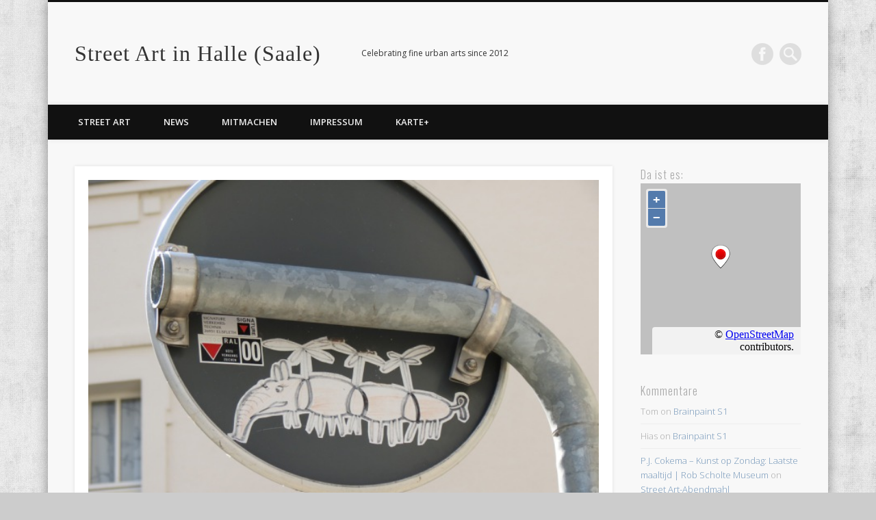

--- FILE ---
content_type: text/html; charset=UTF-8
request_url: https://streetart-halle.de/2014/10/fantasiewesen-15/
body_size: 16226
content:
<!DOCTYPE html>
<html lang="en-US">
<head>
<meta charset="UTF-8" />
<meta name="viewport" content="width=device-width, initial-scale=1.0" />
<link rel="profile" href="http://gmpg.org/xfn/11" />
<link rel="pingback" href="https://streetart-halle.de/wordpress/xmlrpc.php" />
<title>Fantasiewesen 15. &#8211; Street Art in Halle (Saale)</title>
<meta name='robots' content='max-image-preview:large' />
<link rel="alternate" type="application/rss+xml" title="Street Art in Halle (Saale) &raquo; Feed" href="https://streetart-halle.de/feed/" />
<link rel="alternate" type="application/rss+xml" title="Street Art in Halle (Saale) &raquo; Comments Feed" href="https://streetart-halle.de/comments/feed/" />
<link rel="alternate" type="application/rss+xml" title="Street Art in Halle (Saale) &raquo; Fantasiewesen 15. Comments Feed" href="https://streetart-halle.de/2014/10/fantasiewesen-15/feed/" />
<script type="text/javascript">
window._wpemojiSettings = {"baseUrl":"https:\/\/s.w.org\/images\/core\/emoji\/14.0.0\/72x72\/","ext":".png","svgUrl":"https:\/\/s.w.org\/images\/core\/emoji\/14.0.0\/svg\/","svgExt":".svg","source":{"concatemoji":"https:\/\/streetart-halle.de\/wordpress\/wp-includes\/js\/wp-emoji-release.min.js?ver=6.1.9"}};
/*! This file is auto-generated */
!function(e,a,t){var n,r,o,i=a.createElement("canvas"),p=i.getContext&&i.getContext("2d");function s(e,t){var a=String.fromCharCode,e=(p.clearRect(0,0,i.width,i.height),p.fillText(a.apply(this,e),0,0),i.toDataURL());return p.clearRect(0,0,i.width,i.height),p.fillText(a.apply(this,t),0,0),e===i.toDataURL()}function c(e){var t=a.createElement("script");t.src=e,t.defer=t.type="text/javascript",a.getElementsByTagName("head")[0].appendChild(t)}for(o=Array("flag","emoji"),t.supports={everything:!0,everythingExceptFlag:!0},r=0;r<o.length;r++)t.supports[o[r]]=function(e){if(p&&p.fillText)switch(p.textBaseline="top",p.font="600 32px Arial",e){case"flag":return s([127987,65039,8205,9895,65039],[127987,65039,8203,9895,65039])?!1:!s([55356,56826,55356,56819],[55356,56826,8203,55356,56819])&&!s([55356,57332,56128,56423,56128,56418,56128,56421,56128,56430,56128,56423,56128,56447],[55356,57332,8203,56128,56423,8203,56128,56418,8203,56128,56421,8203,56128,56430,8203,56128,56423,8203,56128,56447]);case"emoji":return!s([129777,127995,8205,129778,127999],[129777,127995,8203,129778,127999])}return!1}(o[r]),t.supports.everything=t.supports.everything&&t.supports[o[r]],"flag"!==o[r]&&(t.supports.everythingExceptFlag=t.supports.everythingExceptFlag&&t.supports[o[r]]);t.supports.everythingExceptFlag=t.supports.everythingExceptFlag&&!t.supports.flag,t.DOMReady=!1,t.readyCallback=function(){t.DOMReady=!0},t.supports.everything||(n=function(){t.readyCallback()},a.addEventListener?(a.addEventListener("DOMContentLoaded",n,!1),e.addEventListener("load",n,!1)):(e.attachEvent("onload",n),a.attachEvent("onreadystatechange",function(){"complete"===a.readyState&&t.readyCallback()})),(e=t.source||{}).concatemoji?c(e.concatemoji):e.wpemoji&&e.twemoji&&(c(e.twemoji),c(e.wpemoji)))}(window,document,window._wpemojiSettings);
</script>
<style type="text/css">
img.wp-smiley,
img.emoji {
	display: inline !important;
	border: none !important;
	box-shadow: none !important;
	height: 1em !important;
	width: 1em !important;
	margin: 0 0.07em !important;
	vertical-align: -0.1em !important;
	background: none !important;
	padding: 0 !important;
}
</style>
	<link rel='stylesheet' id='wp-block-library-css' href='https://streetart-halle.de/wordpress/wp-includes/css/dist/block-library/style.min.css?ver=6.1.9' type='text/css' media='all' />
<link rel='stylesheet' id='classic-theme-styles-css' href='https://streetart-halle.de/wordpress/wp-includes/css/classic-themes.min.css?ver=1' type='text/css' media='all' />
<style id='global-styles-inline-css' type='text/css'>
body{--wp--preset--color--black: #000000;--wp--preset--color--cyan-bluish-gray: #abb8c3;--wp--preset--color--white: #ffffff;--wp--preset--color--pale-pink: #f78da7;--wp--preset--color--vivid-red: #cf2e2e;--wp--preset--color--luminous-vivid-orange: #ff6900;--wp--preset--color--luminous-vivid-amber: #fcb900;--wp--preset--color--light-green-cyan: #7bdcb5;--wp--preset--color--vivid-green-cyan: #00d084;--wp--preset--color--pale-cyan-blue: #8ed1fc;--wp--preset--color--vivid-cyan-blue: #0693e3;--wp--preset--color--vivid-purple: #9b51e0;--wp--preset--gradient--vivid-cyan-blue-to-vivid-purple: linear-gradient(135deg,rgba(6,147,227,1) 0%,rgb(155,81,224) 100%);--wp--preset--gradient--light-green-cyan-to-vivid-green-cyan: linear-gradient(135deg,rgb(122,220,180) 0%,rgb(0,208,130) 100%);--wp--preset--gradient--luminous-vivid-amber-to-luminous-vivid-orange: linear-gradient(135deg,rgba(252,185,0,1) 0%,rgba(255,105,0,1) 100%);--wp--preset--gradient--luminous-vivid-orange-to-vivid-red: linear-gradient(135deg,rgba(255,105,0,1) 0%,rgb(207,46,46) 100%);--wp--preset--gradient--very-light-gray-to-cyan-bluish-gray: linear-gradient(135deg,rgb(238,238,238) 0%,rgb(169,184,195) 100%);--wp--preset--gradient--cool-to-warm-spectrum: linear-gradient(135deg,rgb(74,234,220) 0%,rgb(151,120,209) 20%,rgb(207,42,186) 40%,rgb(238,44,130) 60%,rgb(251,105,98) 80%,rgb(254,248,76) 100%);--wp--preset--gradient--blush-light-purple: linear-gradient(135deg,rgb(255,206,236) 0%,rgb(152,150,240) 100%);--wp--preset--gradient--blush-bordeaux: linear-gradient(135deg,rgb(254,205,165) 0%,rgb(254,45,45) 50%,rgb(107,0,62) 100%);--wp--preset--gradient--luminous-dusk: linear-gradient(135deg,rgb(255,203,112) 0%,rgb(199,81,192) 50%,rgb(65,88,208) 100%);--wp--preset--gradient--pale-ocean: linear-gradient(135deg,rgb(255,245,203) 0%,rgb(182,227,212) 50%,rgb(51,167,181) 100%);--wp--preset--gradient--electric-grass: linear-gradient(135deg,rgb(202,248,128) 0%,rgb(113,206,126) 100%);--wp--preset--gradient--midnight: linear-gradient(135deg,rgb(2,3,129) 0%,rgb(40,116,252) 100%);--wp--preset--duotone--dark-grayscale: url('#wp-duotone-dark-grayscale');--wp--preset--duotone--grayscale: url('#wp-duotone-grayscale');--wp--preset--duotone--purple-yellow: url('#wp-duotone-purple-yellow');--wp--preset--duotone--blue-red: url('#wp-duotone-blue-red');--wp--preset--duotone--midnight: url('#wp-duotone-midnight');--wp--preset--duotone--magenta-yellow: url('#wp-duotone-magenta-yellow');--wp--preset--duotone--purple-green: url('#wp-duotone-purple-green');--wp--preset--duotone--blue-orange: url('#wp-duotone-blue-orange');--wp--preset--font-size--small: 13px;--wp--preset--font-size--medium: 20px;--wp--preset--font-size--large: 36px;--wp--preset--font-size--x-large: 42px;--wp--preset--spacing--20: 0.44rem;--wp--preset--spacing--30: 0.67rem;--wp--preset--spacing--40: 1rem;--wp--preset--spacing--50: 1.5rem;--wp--preset--spacing--60: 2.25rem;--wp--preset--spacing--70: 3.38rem;--wp--preset--spacing--80: 5.06rem;}:where(.is-layout-flex){gap: 0.5em;}body .is-layout-flow > .alignleft{float: left;margin-inline-start: 0;margin-inline-end: 2em;}body .is-layout-flow > .alignright{float: right;margin-inline-start: 2em;margin-inline-end: 0;}body .is-layout-flow > .aligncenter{margin-left: auto !important;margin-right: auto !important;}body .is-layout-constrained > .alignleft{float: left;margin-inline-start: 0;margin-inline-end: 2em;}body .is-layout-constrained > .alignright{float: right;margin-inline-start: 2em;margin-inline-end: 0;}body .is-layout-constrained > .aligncenter{margin-left: auto !important;margin-right: auto !important;}body .is-layout-constrained > :where(:not(.alignleft):not(.alignright):not(.alignfull)){max-width: var(--wp--style--global--content-size);margin-left: auto !important;margin-right: auto !important;}body .is-layout-constrained > .alignwide{max-width: var(--wp--style--global--wide-size);}body .is-layout-flex{display: flex;}body .is-layout-flex{flex-wrap: wrap;align-items: center;}body .is-layout-flex > *{margin: 0;}:where(.wp-block-columns.is-layout-flex){gap: 2em;}.has-black-color{color: var(--wp--preset--color--black) !important;}.has-cyan-bluish-gray-color{color: var(--wp--preset--color--cyan-bluish-gray) !important;}.has-white-color{color: var(--wp--preset--color--white) !important;}.has-pale-pink-color{color: var(--wp--preset--color--pale-pink) !important;}.has-vivid-red-color{color: var(--wp--preset--color--vivid-red) !important;}.has-luminous-vivid-orange-color{color: var(--wp--preset--color--luminous-vivid-orange) !important;}.has-luminous-vivid-amber-color{color: var(--wp--preset--color--luminous-vivid-amber) !important;}.has-light-green-cyan-color{color: var(--wp--preset--color--light-green-cyan) !important;}.has-vivid-green-cyan-color{color: var(--wp--preset--color--vivid-green-cyan) !important;}.has-pale-cyan-blue-color{color: var(--wp--preset--color--pale-cyan-blue) !important;}.has-vivid-cyan-blue-color{color: var(--wp--preset--color--vivid-cyan-blue) !important;}.has-vivid-purple-color{color: var(--wp--preset--color--vivid-purple) !important;}.has-black-background-color{background-color: var(--wp--preset--color--black) !important;}.has-cyan-bluish-gray-background-color{background-color: var(--wp--preset--color--cyan-bluish-gray) !important;}.has-white-background-color{background-color: var(--wp--preset--color--white) !important;}.has-pale-pink-background-color{background-color: var(--wp--preset--color--pale-pink) !important;}.has-vivid-red-background-color{background-color: var(--wp--preset--color--vivid-red) !important;}.has-luminous-vivid-orange-background-color{background-color: var(--wp--preset--color--luminous-vivid-orange) !important;}.has-luminous-vivid-amber-background-color{background-color: var(--wp--preset--color--luminous-vivid-amber) !important;}.has-light-green-cyan-background-color{background-color: var(--wp--preset--color--light-green-cyan) !important;}.has-vivid-green-cyan-background-color{background-color: var(--wp--preset--color--vivid-green-cyan) !important;}.has-pale-cyan-blue-background-color{background-color: var(--wp--preset--color--pale-cyan-blue) !important;}.has-vivid-cyan-blue-background-color{background-color: var(--wp--preset--color--vivid-cyan-blue) !important;}.has-vivid-purple-background-color{background-color: var(--wp--preset--color--vivid-purple) !important;}.has-black-border-color{border-color: var(--wp--preset--color--black) !important;}.has-cyan-bluish-gray-border-color{border-color: var(--wp--preset--color--cyan-bluish-gray) !important;}.has-white-border-color{border-color: var(--wp--preset--color--white) !important;}.has-pale-pink-border-color{border-color: var(--wp--preset--color--pale-pink) !important;}.has-vivid-red-border-color{border-color: var(--wp--preset--color--vivid-red) !important;}.has-luminous-vivid-orange-border-color{border-color: var(--wp--preset--color--luminous-vivid-orange) !important;}.has-luminous-vivid-amber-border-color{border-color: var(--wp--preset--color--luminous-vivid-amber) !important;}.has-light-green-cyan-border-color{border-color: var(--wp--preset--color--light-green-cyan) !important;}.has-vivid-green-cyan-border-color{border-color: var(--wp--preset--color--vivid-green-cyan) !important;}.has-pale-cyan-blue-border-color{border-color: var(--wp--preset--color--pale-cyan-blue) !important;}.has-vivid-cyan-blue-border-color{border-color: var(--wp--preset--color--vivid-cyan-blue) !important;}.has-vivid-purple-border-color{border-color: var(--wp--preset--color--vivid-purple) !important;}.has-vivid-cyan-blue-to-vivid-purple-gradient-background{background: var(--wp--preset--gradient--vivid-cyan-blue-to-vivid-purple) !important;}.has-light-green-cyan-to-vivid-green-cyan-gradient-background{background: var(--wp--preset--gradient--light-green-cyan-to-vivid-green-cyan) !important;}.has-luminous-vivid-amber-to-luminous-vivid-orange-gradient-background{background: var(--wp--preset--gradient--luminous-vivid-amber-to-luminous-vivid-orange) !important;}.has-luminous-vivid-orange-to-vivid-red-gradient-background{background: var(--wp--preset--gradient--luminous-vivid-orange-to-vivid-red) !important;}.has-very-light-gray-to-cyan-bluish-gray-gradient-background{background: var(--wp--preset--gradient--very-light-gray-to-cyan-bluish-gray) !important;}.has-cool-to-warm-spectrum-gradient-background{background: var(--wp--preset--gradient--cool-to-warm-spectrum) !important;}.has-blush-light-purple-gradient-background{background: var(--wp--preset--gradient--blush-light-purple) !important;}.has-blush-bordeaux-gradient-background{background: var(--wp--preset--gradient--blush-bordeaux) !important;}.has-luminous-dusk-gradient-background{background: var(--wp--preset--gradient--luminous-dusk) !important;}.has-pale-ocean-gradient-background{background: var(--wp--preset--gradient--pale-ocean) !important;}.has-electric-grass-gradient-background{background: var(--wp--preset--gradient--electric-grass) !important;}.has-midnight-gradient-background{background: var(--wp--preset--gradient--midnight) !important;}.has-small-font-size{font-size: var(--wp--preset--font-size--small) !important;}.has-medium-font-size{font-size: var(--wp--preset--font-size--medium) !important;}.has-large-font-size{font-size: var(--wp--preset--font-size--large) !important;}.has-x-large-font-size{font-size: var(--wp--preset--font-size--x-large) !important;}
.wp-block-navigation a:where(:not(.wp-element-button)){color: inherit;}
:where(.wp-block-columns.is-layout-flex){gap: 2em;}
.wp-block-pullquote{font-size: 1.5em;line-height: 1.6;}
</style>
<link rel='stylesheet' id='cptch_stylesheet-css' href='https://streetart-halle.de/wordpress/wp-content/plugins/captcha/css/front_end_style.css?ver=4.4.5' type='text/css' media='all' />
<link rel='stylesheet' id='dashicons-css' href='https://streetart-halle.de/wordpress/wp-includes/css/dashicons.min.css?ver=6.1.9' type='text/css' media='all' />
<link rel='stylesheet' id='cptch_desktop_style-css' href='https://streetart-halle.de/wordpress/wp-content/plugins/captcha/css/desktop_style.css?ver=4.4.5' type='text/css' media='all' />
<link rel='stylesheet' id='pinboard-web-font-css' href='https://fonts.googleapis.com/css?family=Open+Sans:300,300italic,regular,italic,600,600italic|Oswald:300,300italic,regular,italic,600,600italic&#038;subset=latin' type='text/css' media='all' />
<link rel='stylesheet' id='pinboard-css' href='https://streetart-halle.de/wordpress/wp-content/themes/pinboard-child/style.css' type='text/css' media='all' />
<link rel='stylesheet' id='slb_core-css' href='https://streetart-halle.de/wordpress/wp-content/plugins/simple-lightbox/client/css/app.css?ver=2.9.3' type='text/css' media='all' />
<link rel='stylesheet' id='sp-dsgvo_twbs4_grid-css' href='https://streetart-halle.de/wordpress/wp-content/plugins/shapepress-dsgvo/public/css/bootstrap-grid.min.css?ver=3.1.30' type='text/css' media='all' />
<link rel='stylesheet' id='sp-dsgvo-css' href='https://streetart-halle.de/wordpress/wp-content/plugins/shapepress-dsgvo/public/css/sp-dsgvo-public.min.css?ver=3.1.30' type='text/css' media='all' />
<link rel='stylesheet' id='sp-dsgvo_popup-css' href='https://streetart-halle.de/wordpress/wp-content/plugins/shapepress-dsgvo/public/css/sp-dsgvo-popup.min.css?ver=3.1.30' type='text/css' media='all' />
<link rel='stylesheet' id='simplebar-css' href='https://streetart-halle.de/wordpress/wp-content/plugins/shapepress-dsgvo/public/css/simplebar.min.css?ver=6.1.9' type='text/css' media='all' />
	<!--[if lt IE 9]>
	<script src="https://streetart-halle.de/wordpress/wp-content/themes/pinboard/scripts/html5.js" type="text/javascript"></script>
	<![endif]-->
<script type='text/javascript' src='https://streetart-halle.de/wordpress/wp-content/themes/pinboard/scripts/ios-orientationchange-fix.js' id='ios-orientationchange-fix-js'></script>
<script type='text/javascript' src='https://streetart-halle.de/wordpress/wp-includes/js/jquery/jquery.min.js?ver=3.6.1' id='jquery-core-js'></script>
<script type='text/javascript' src='https://streetart-halle.de/wordpress/wp-includes/js/jquery/jquery-migrate.min.js?ver=3.3.2' id='jquery-migrate-js'></script>
<script type='text/javascript' src='https://streetart-halle.de/wordpress/wp-content/themes/pinboard/scripts/jquery.flexslider-min.js' id='flexslider-js'></script>
<script type='text/javascript' src='https://streetart-halle.de/wordpress/wp-content/themes/pinboard/scripts/jquery.fitvids.js' id='fitvids-js'></script>
<script type='text/javascript' id='sp-dsgvo-js-extra'>
/* <![CDATA[ */
var spDsgvoGeneralConfig = {"ajaxUrl":"https:\/\/streetart-halle.de\/wordpress\/wp-admin\/admin-ajax.php","wpJsonUrl":"https:\/\/streetart-halle.de\/wp-json\/legalweb\/v1\/","cookieName":"sp_dsgvo_cookie_settings","cookieVersion":"0","cookieLifeTime":"86400","cookieLifeTimeDismiss":"86400","locale":"en_EN","privacyPolicyPageId":"0","privacyPolicyPageUrl":"https:\/\/streetart-halle.de\/2014\/10\/fantasiewesen-15\/","imprintPageId":"0","imprintPageUrl":"https:\/\/streetart-halle.de\/2014\/10\/fantasiewesen-15\/","showNoticeOnClose":"0","initialDisplayType":"none","allIntegrationSlugs":[],"noticeHideEffect":"none","noticeOnScroll":"","noticeOnScrollOffset":"100","currentPageId":"2407","forceCookieInfo":"0","clientSideBlocking":"0"};
var spDsgvoIntegrationConfig = [];
/* ]]> */
</script>
<script type='text/javascript' src='https://streetart-halle.de/wordpress/wp-content/plugins/shapepress-dsgvo/public/js/sp-dsgvo-public.min.js?ver=3.1.30' id='sp-dsgvo-js'></script>
<link rel="https://api.w.org/" href="https://streetart-halle.de/wp-json/" /><link rel="alternate" type="application/json" href="https://streetart-halle.de/wp-json/wp/v2/posts/2407" /><link rel="EditURI" type="application/rsd+xml" title="RSD" href="https://streetart-halle.de/wordpress/xmlrpc.php?rsd" />
<link rel="wlwmanifest" type="application/wlwmanifest+xml" href="https://streetart-halle.de/wordpress/wp-includes/wlwmanifest.xml" />
<meta name="generator" content="WordPress 6.1.9" />
<link rel="canonical" href="https://streetart-halle.de/2014/10/fantasiewesen-15/" />
<link rel='shortlink' href='https://streetart-halle.de/?p=2407' />
<link rel="alternate" type="application/json+oembed" href="https://streetart-halle.de/wp-json/oembed/1.0/embed?url=https%3A%2F%2Fstreetart-halle.de%2F2014%2F10%2Ffantasiewesen-15%2F" />
<link rel="alternate" type="text/xml+oembed" href="https://streetart-halle.de/wp-json/oembed/1.0/embed?url=https%3A%2F%2Fstreetart-halle.de%2F2014%2F10%2Ffantasiewesen-15%2F&#038;format=xml" />
<meta name="ICBM" content="51.4857559, 11.9694691" />
<meta name="dcterms.title" content="Street Art in Halle (Saale) - Fantasiewesen 15." />
<meta name="geo.position" content="51.4857559;11.9694691" />
<script>
/* <![CDATA[ */
	jQuery(window).load(function() {
			});
	jQuery(document).ready(function($) {
		$('#access .menu > li > a').each(function() {
			var title = $(this).attr('title');
			if(typeof title !== 'undefined' && title !== false) {
				$(this).append('<br /> <span>'+title+'</span>');
				$(this).removeAttr('title');
			}
		});
		function pinboard_move_elements(container) {
			if( container.hasClass('onecol') ) {
				var thumb = $('.entry-thumbnail', container);
				if('undefined' !== typeof thumb)
					$('.entry-container', container).before(thumb);
				var video = $('.entry-attachment', container);
				if('undefined' !== typeof video)
					$('.entry-container', container).before(video);
				var gallery = $('.post-gallery', container);
				if('undefined' !== typeof gallery)
					$('.entry-container', container).before(gallery);
				var meta = $('.entry-meta', container);
				if('undefined' !== typeof meta)
					$('.entry-container', container).after(meta);
			}
		}
		function pinboard_restore_elements(container) {
			if( container.hasClass('onecol') ) {
				var thumb = $('.entry-thumbnail', container);
				if('undefined' !== typeof thumb)
					$('.entry-header', container).after(thumb);
				var video = $('.entry-attachment', container);
				if('undefined' !== typeof video)
					$('.entry-header', container).after(video);
				var gallery = $('.post-gallery', container);
				if('undefined' !== typeof gallery)
					$('.entry-header', container).after(gallery);
				var meta = $('.entry-meta', container);
				if('undefined' !== typeof meta)
					$('.entry-header', container).append(meta);
				else
					$('.entry-header', container).html(meta.html());
			}
		}
		if( ($(window).width() > 960) || ($(document).width() > 960) ) {
			// Viewport is greater than tablet: portrait
		} else {
			$('#content .hentry').each(function() {
				pinboard_move_elements($(this));
			});
		}
		$(window).resize(function() {
			if( ($(window).width() > 960) || ($(document).width() > 960) ) {
									$('.page-template-template-full-width-php #content .hentry, .page-template-template-blog-full-width-php #content .hentry, .page-template-template-blog-four-col-php #content .hentry').each(function() {
						pinboard_restore_elements($(this));
					});
							} else {
				$('#content .hentry').each(function() {
					pinboard_move_elements($(this));
				});
			}
			if( ($(window).width() > 760) || ($(document).width() > 760) ) {
				var maxh = 0;
				$('#access .menu > li > a').each(function() {
					if(parseInt($(this).css('height'))>maxh) {
						maxh = parseInt($(this).css('height'));
					}
				});
				$('#access .menu > li > a').css('height', maxh);
			} else {
				$('#access .menu > li > a').css('height', 'auto');
			}
		});
		if( ($(window).width() > 760) || ($(document).width() > 760) ) {
			var maxh = 0;
			$('#access .menu > li > a').each(function() {
				var title = $(this).attr('title');
				if(typeof title !== 'undefined' && title !== false) {
					$(this).append('<br /> <span>'+title+'</span>');
					$(this).removeAttr('title');
				}
				if(parseInt($(this).css('height'))>maxh) {
					maxh = parseInt($(this).css('height'));
				}
			});
			$('#access .menu > li > a').css('height', maxh);
							$('#access li').mouseenter(function() {
					$(this).children('ul').css('display', 'none').stop(true, true).fadeIn(250).css('display', 'block').children('ul').css('display', 'none');
				});
				$('#access li').mouseleave(function() {
					$(this).children('ul').stop(true, true).fadeOut(250).css('display', 'block');
				});
					} else {
			$('#access li').each(function() {
				if($(this).children('ul').length)
					$(this).append('<span class="drop-down-toggle"><span class="drop-down-arrow"></span></span>');
			});
			$('.drop-down-toggle').click(function() {
				$(this).parent().children('ul').slideToggle(250);
			});
		}
				$('.entry-attachment audio, .entry-attachment video').mediaelementplayer({
			videoWidth: '100%',
			videoHeight: '100%',
			audioWidth: '100%',
			alwaysShowControls: true,
			features: ['playpause','progress','tracks','volume'],
			videoVolume: 'horizontal'
		});
		$(".entry-attachment, .entry-content").fitVids({ customSelector: "iframe[src*='wordpress.tv'], iframe[src*='www.dailymotion.com'], iframe[src*='blip.tv'], iframe[src*='www.viddler.com']"});
	});
	jQuery(window).load(function() {
			});
/* ]]> */
</script>
<style type="text/css">
					@media screen and (max-width: 760px) {
			#sidebar {
				display: none;
			}
		}
																																									</style>
<style type="text/css">.recentcomments a{display:inline !important;padding:0 !important;margin:0 !important;}</style><style>
    .sp-dsgvo-blocked-embedding-placeholder
    {
        color: #313334;
                    background: linear-gradient(90deg, #e3ffe7 0%, #d9e7ff 100%);            }

    a.sp-dsgvo-blocked-embedding-button-enable,
    a.sp-dsgvo-blocked-embedding-button-enable:hover,
    a.sp-dsgvo-blocked-embedding-button-enable:active {
        color: #313334;
        border-color: #313334;
        border-width: 2px;
    }

            .wp-embed-aspect-16-9 .sp-dsgvo-blocked-embedding-placeholder,
        .vc_video-aspect-ratio-169 .sp-dsgvo-blocked-embedding-placeholder,
        .elementor-aspect-ratio-169 .sp-dsgvo-blocked-embedding-placeholder{
            margin-top: -56.25%; /*16:9*/
        }

        .wp-embed-aspect-4-3 .sp-dsgvo-blocked-embedding-placeholder,
        .vc_video-aspect-ratio-43 .sp-dsgvo-blocked-embedding-placeholder,
        .elementor-aspect-ratio-43 .sp-dsgvo-blocked-embedding-placeholder{
            margin-top: -75%;
        }

        .wp-embed-aspect-3-2 .sp-dsgvo-blocked-embedding-placeholder,
        .vc_video-aspect-ratio-32 .sp-dsgvo-blocked-embedding-placeholder,
        .elementor-aspect-ratio-32 .sp-dsgvo-blocked-embedding-placeholder{
            margin-top: -66.66%;
        }
    </style>
            <style>
                /* latin */
                @font-face {
                    font-family: 'Roboto';
                    font-style: italic;
                    font-weight: 300;
                    src: local('Roboto Light Italic'),
                    local('Roboto-LightItalic'),
                    url(https://streetart-halle.de/wordpress/wp-content/plugins/shapepress-dsgvo/public/css/fonts/roboto/Roboto-LightItalic-webfont.woff) format('woff');
                    font-display: swap;

                }

                /* latin */
                @font-face {
                    font-family: 'Roboto';
                    font-style: italic;
                    font-weight: 400;
                    src: local('Roboto Italic'),
                    local('Roboto-Italic'),
                    url(https://streetart-halle.de/wordpress/wp-content/plugins/shapepress-dsgvo/public/css/fonts/roboto/Roboto-Italic-webfont.woff) format('woff');
                    font-display: swap;
                }

                /* latin */
                @font-face {
                    font-family: 'Roboto';
                    font-style: italic;
                    font-weight: 700;
                    src: local('Roboto Bold Italic'),
                    local('Roboto-BoldItalic'),
                    url(https://streetart-halle.de/wordpress/wp-content/plugins/shapepress-dsgvo/public/css/fonts/roboto/Roboto-BoldItalic-webfont.woff) format('woff');
                    font-display: swap;
                }

                /* latin */
                @font-face {
                    font-family: 'Roboto';
                    font-style: italic;
                    font-weight: 900;
                    src: local('Roboto Black Italic'),
                    local('Roboto-BlackItalic'),
                    url(https://streetart-halle.de/wordpress/wp-content/plugins/shapepress-dsgvo/public/css/fonts/roboto/Roboto-BlackItalic-webfont.woff) format('woff');
                    font-display: swap;
                }

                /* latin */
                @font-face {
                    font-family: 'Roboto';
                    font-style: normal;
                    font-weight: 300;
                    src: local('Roboto Light'),
                    local('Roboto-Light'),
                    url(https://streetart-halle.de/wordpress/wp-content/plugins/shapepress-dsgvo/public/css/fonts/roboto/Roboto-Light-webfont.woff) format('woff');
                    font-display: swap;
                }

                /* latin */
                @font-face {
                    font-family: 'Roboto';
                    font-style: normal;
                    font-weight: 400;
                    src: local('Roboto Regular'),
                    local('Roboto-Regular'),
                    url(https://streetart-halle.de/wordpress/wp-content/plugins/shapepress-dsgvo/public/css/fonts/roboto/Roboto-Regular-webfont.woff) format('woff');
                    font-display: swap;
                }

                /* latin */
                @font-face {
                    font-family: 'Roboto';
                    font-style: normal;
                    font-weight: 700;
                    src: local('Roboto Bold'),
                    local('Roboto-Bold'),
                    url(https://streetart-halle.de/wordpress/wp-content/plugins/shapepress-dsgvo/public/css/fonts/roboto/Roboto-Bold-webfont.woff) format('woff');
                    font-display: swap;
                }

                /* latin */
                @font-face {
                    font-family: 'Roboto';
                    font-style: normal;
                    font-weight: 900;
                    src: local('Roboto Black'),
                    local('Roboto-Black'),
                    url(https://streetart-halle.de/wordpress/wp-content/plugins/shapepress-dsgvo/public/css/fonts/roboto/Roboto-Black-webfont.woff) format('woff');
                    font-display: swap;
                }
            </style>
            <style type="text/css">
	#site-title a,
	#site-description {
		color:#333;
	}
</style>
<style type="text/css" id="custom-background-css">
body.custom-background { background-image: url("https://streetart-halle.de/wordpress/wp-content/uploads/2014/07/grunge_wall.png"); background-position: left top; background-size: auto; background-repeat: repeat; background-attachment: scroll; }
</style>
	</head>

<body class="post-template-default single single-post postid-2407 single-format-standard custom-background">
	<div id="wrapper">
		<header id="header">
			<div id="site-title">
								<a class="home" href="https://streetart-halle.de/" rel="home">Street Art in Halle (Saale)</a>
			</div>
							<div id="site-description">Celebrating fine urban arts since 2012</div>
							<form role="search" method="get" id="searchform" action="https://streetart-halle.de/" >
	<input type="text" value="" placeholder="Search this website&#8230;" name="s" id="s" />
	<input type="submit" id="searchsubmit" value="Search" />
</form>			<div id="social-media-icons">
							<a class="social-media-icon facebook" href="https://www.facebook.com/Streetart.Halle.Saale">Facebook</a>
																													</div>
				<div class="clear"></div>
			<nav id="access">
				<a class="nav-show" href="#access">Show Navigation</a>
				<a class="nav-hide" href="#nogo">Hide Navigation</a>
				<div class="menu-menu-container"><ul id="menu-menu" class="menu"><li id="menu-item-96" class="menu-item menu-item-type-taxonomy menu-item-object-category current-post-ancestor menu-item-has-children menu-item-96"><a href="https://streetart-halle.de/category/streetart/">Street Art</a>
<ul class="sub-menu">
	<li id="menu-item-98" class="menu-item menu-item-type-taxonomy menu-item-object-category menu-item-98"><a href="https://streetart-halle.de/category/streetart/graffiti/">Graffiti</a></li>
	<li id="menu-item-97" class="menu-item menu-item-type-taxonomy menu-item-object-category menu-item-97"><a href="https://streetart-halle.de/category/streetart/figuren/">Figuren</a></li>
	<li id="menu-item-99" class="menu-item menu-item-type-taxonomy menu-item-object-category menu-item-99"><a href="https://streetart-halle.de/category/streetart/fliesen/">Fliesen</a></li>
	<li id="menu-item-101" class="menu-item menu-item-type-taxonomy menu-item-object-category menu-item-101"><a href="https://streetart-halle.de/category/streetart/stencil/">Stencil</a></li>
	<li id="menu-item-102" class="menu-item menu-item-type-taxonomy menu-item-object-category menu-item-102"><a href="https://streetart-halle.de/category/streetart/sticker/">Sticker</a></li>
	<li id="menu-item-100" class="menu-item menu-item-type-taxonomy menu-item-object-category menu-item-100"><a href="https://streetart-halle.de/category/streetart/other/">Other</a></li>
	<li id="menu-item-112" class="menu-item menu-item-type-taxonomy menu-item-object-category menu-item-112"><a href="https://streetart-halle.de/category/streetart/not-tagged/">Noch nicht verortet</a></li>
</ul>
</li>
<li id="menu-item-95" class="menu-item menu-item-type-taxonomy menu-item-object-category menu-item-95"><a href="https://streetart-halle.de/category/news/">News</a></li>
<li id="menu-item-279" class="menu-item menu-item-type-post_type menu-item-object-page menu-item-279"><a href="https://streetart-halle.de/mitmachen/">Mitmachen</a></li>
<li id="menu-item-93" class="menu-item menu-item-type-post_type menu-item-object-page menu-item-privacy-policy menu-item-93"><a href="https://streetart-halle.de/impressum/">Impressum</a></li>
<li id="menu-item-965" class="menu-item menu-item-type-post_type menu-item-object-page menu-item-has-children menu-item-965"><a href="https://streetart-halle.de/karte-full/">Karte+</a>
<ul class="sub-menu">
	<li id="menu-item-1702" class="menu-item menu-item-type-post_type menu-item-object-page menu-item-1702"><a href="https://streetart-halle.de/karte-full/karte-nur-fur-sticker/">Karte nur für Sticker</a></li>
	<li id="menu-item-1696" class="menu-item menu-item-type-post_type menu-item-object-page menu-item-1696"><a href="https://streetart-halle.de/karte-full/karte-nur-fur-stencils/">Karte nur für Stencils</a></li>
	<li id="menu-item-1699" class="menu-item menu-item-type-post_type menu-item-object-page menu-item-1699"><a href="https://streetart-halle.de/karte-full/karte-nur-fur-graffiti/">Karte nur für Graffiti</a></li>
	<li id="menu-item-1700" class="menu-item menu-item-type-post_type menu-item-object-page menu-item-1700"><a href="https://streetart-halle.de/karte-full/karte-nur-fur-fliesen/">Karte nur für Fliesen</a></li>
	<li id="menu-item-1697" class="menu-item menu-item-type-post_type menu-item-object-page menu-item-1697"><a href="https://streetart-halle.de/karte-full/karte-nur-fur-plakate-cut-outs/">Karte nur für Plakate / Cut-outs</a></li>
	<li id="menu-item-1701" class="menu-item menu-item-type-post_type menu-item-object-page menu-item-1701"><a href="https://streetart-halle.de/karte-full/karte-nur-fur-figuren/">Karte nur für Figuren</a></li>
	<li id="menu-item-1698" class="menu-item menu-item-type-post_type menu-item-object-page menu-item-1698"><a href="https://streetart-halle.de/karte-full/karte-nur-fur-varia/">Karte nur für Varia</a></li>
</ul>
</li>
</ul></div>				<div class="clear"></div>
			</nav><!-- #access -->
		</header><!-- #header -->	<div id="container">
		<section id="content" class="column threefourthcol">
							<article class="post-2407 post type-post status-publish format-standard has-post-thumbnail hentry category-plakat-cut-out tag-fantasiewesen tag-tiere column onecol" id="post-2407">
					<div class="entry">
						<header class="entry-header">
<!-- hier sind die customs drin -->
							<div id="featured-image">

							<img width="624" height="468" src="https://streetart-halle.de/wordpress/wp-content/uploads/2014/10/IMG_0140-624x468.jpg" class="attachment-post-thumbnail size-post-thumbnail wp-post-image" alt="" decoding="async" srcset="https://streetart-halle.de/wordpress/wp-content/uploads/2014/10/IMG_0140-624x468.jpg 624w, https://streetart-halle.de/wordpress/wp-content/uploads/2014/10/IMG_0140-300x224.jpg 300w, https://streetart-halle.de/wordpress/wp-content/uploads/2014/10/IMG_0140-1024x768.jpg 1024w, https://streetart-halle.de/wordpress/wp-content/uploads/2014/10/IMG_0140.jpg 1040w" sizes="(max-width: 624px) 100vw, 624px" />
<!-- 							 <img width="624" height="468" src="https://streetart-halle.de/wordpress/wp-content/uploads/2014/10/IMG_0140-624x468.jpg" class="attachment-post-thumbnail size-post-thumbnail wp-post-image" alt="" decoding="async" loading="lazy" srcset="https://streetart-halle.de/wordpress/wp-content/uploads/2014/10/IMG_0140-624x468.jpg 624w, https://streetart-halle.de/wordpress/wp-content/uploads/2014/10/IMG_0140-300x224.jpg 300w, https://streetart-halle.de/wordpress/wp-content/uploads/2014/10/IMG_0140-1024x768.jpg 1024w, https://streetart-halle.de/wordpress/wp-content/uploads/2014/10/IMG_0140.jpg 1040w" sizes="(max-width: 624px) 100vw, 624px" /> -->
							</div>
<!-- ende customs -->
							<h1 class="entry-title">Fantasiewesen 15.</h1>
									<aside class="entry-meta">
							<span class="entry-author-link"><a href="https://streetart-halle.de/author/langner/" title="Posts by Jürgen Langner" rel="author">Jürgen Langner</a></span>
									<span class="entry-date">October 30, 2014</span>
												<span class="entry-category"><a href="https://streetart-halle.de/category/streetart/plakat-cut-out/" rel="category tag">Plakat / Cut-out</a></span>
																		<div class="clear"></div>
		</aside><!-- .entry-meta -->
							</header><!-- .entry-header -->
						<div class="entry-content">
														<p>Dieses &#8220;Propeller-Rüsselschweinchen&#8221; hat es offenbar besonders eilig, mit gleich drei Rotoren. Es war schon ziemlich ausgebleicht, als ich es am 25.7. 2012 auf dem Uniplatz fotografierte. Es klebte an der Rückseite eines Verkehrsschildes. Die Ähnlichkeit zu dem als Nr.6 gezeigten Fantasiewesen ist offensichtlich, und es kommt als Nr. 16 noch ein weiteres dazu.</p>
							<div class="clear"></div>
						</div><!-- .entry-content -->
						<footer class="entry-utility">
														<div class="entry-tags"><a href="https://streetart-halle.de/tag/fantasiewesen/" rel="tag">Fantasiewesen</a> <a href="https://streetart-halle.de/tag/tiere/" rel="tag">Tiere</a></div>									<div class="social-bookmarks">
			<p>Did you like this article? Share it with your friends!</p>
							<div class="facebook-like">
					<div id="fb-root"></div>
					<script>
						(function(d, s, id) {
							var js, fjs = d.getElementsByTagName(s)[0];
							if (d.getElementById(id)) return;
							js = d.createElement(s); js.id = id;
							js.src = "//connect.facebook.net/en_US/all.js#xfbml=1";
							fjs.parentNode.insertBefore(js, fjs);
						}(document, 'script', 'facebook-jssdk'));
					</script>
					<div class="fb-like" data-href="https://streetart-halle.de/2014/10/fantasiewesen-15/" data-send="false" data-layout="button_count" data-width="110" data-show-faces="false" data-font="arial"></div>
				</div><!-- .facebook-like -->
										<div class="twitter-button">
					<a href="https://twitter.com/share" class="twitter-share-button" data-url="https://streetart-halle.de/2014/10/fantasiewesen-15/">Tweet</a>
					<script>!function(d,s,id){var js,fjs=d.getElementsByTagName(s)[0];if(!d.getElementById(id)){js=d.createElement(s);js.id=id;js.src="//platform.twitter.com/widgets.js";fjs.parentNode.insertBefore(js,fjs);}}(document,"script","twitter-wjs");</script>
				</div><!-- .twitter-button -->
										<div class="google-plusone">
					<div class="g-plusone" data-size="medium" data-href="https://streetart-halle.de/2014/10/fantasiewesen-15/"></div>
					<script type="text/javascript">
						(function() {
							var po = document.createElement('script'); po.type = 'text/javascript'; po.async = true;
							po.src = 'https://apis.google.com/js/plusone.js';
							var s = document.getElementsByTagName('script')[0]; s.parentNode.insertBefore(po, s);
						})();
					</script>
				</div><!-- .google-plusone -->
										<div class="pinterest-button">
					<a href="http://pinterest.com/pin/create/button/?url=https%3A%2F%2Fstreetart-halle.de%2F2014%2F10%2Ffantasiewesen-15%2F&#038;media=https%3A%2F%2Fstreetart-halle.de%2Fwordpress%2Fwp-content%2Fuploads%2F2014%2F10%2FIMG_0140.jpg&#038;description=%3Cp%3EDieses+%26%238220%3BPropeller-R%C3%BCsselschweinchen%26%238221%3B+hat+es+offenbar+besonders+eilig%2C+mit+gleich+drei+Rotoren.+Es+war+schon+ziemlich+ausgebleicht%2C+als+ich+es+am+25.7.+2012+auf+dem+Uniplatz+fotografierte.+Es+klebte+an+der+R%C3%BCckseite+eines+Verkehrsschildes.+Die+%C3%84hnlichkeit+zu+dem+als+Nr.6+gezeigten+Fantasiewesen+ist+offensichtlich%2C+und+es+kommt+als+Nr.+16+noch+%26%238230%3B%3C%2Fp%3E" class="pin-it-button" count-layout="horizontal"><img border="0" src="//assets.pinterest.com/images/PinExt.png" title="Pin It" /></a>
					<script>
						(function(d, s, id) {
							var js, pjs = d.getElementsByTagName(s)[0];
							if (d.getElementById(id)) return;
							js = d.createElement(s); js.id = id;
							js.src = "//assets.pinterest.com/js/pinit.js";
							pjs.parentNode.insertBefore(js, pjs);
						}(document, 'script', 'pinterest-js'));
					</script>
				</div>
						<div class="clear"></div>
		</div><!-- .social-bookmarks -->
														</footer><!-- .entry-utility -->
					</div><!-- .entry -->
					

	<div id="respond" class="comment-respond">
		<h3 id="reply-title" class="comment-reply-title">Leave a Reply <small><a rel="nofollow" id="cancel-comment-reply-link" href="/2014/10/fantasiewesen-15/#respond" style="display:none;">Cancel reply</a></small></h3><form action="https://streetart-halle.de/wordpress/wp-comments-post.php" method="post" id="commentform" class="comment-form"><p class="comment-notes"><span id="email-notes">Your email address will not be published.</span> <span class="required-field-message">Required fields are marked <span class="required">*</span></span></p><p class="comment-form-comment"><label for="comment">Comment <span class="required">*</span></label> <textarea id="comment" name="comment" cols="45" rows="8" maxlength="65525" required="required"></textarea></p><p class="comment-form-author"><label for="author">Name <span class="required">*</span></label> <input id="author" name="author" type="text" value="" size="30" maxlength="245" autocomplete="name" required="required" /></p>
<p class="comment-form-email"><label for="email">Email <span class="required">*</span></label> <input id="email" name="email" type="text" value="" size="30" maxlength="100" aria-describedby="email-notes" autocomplete="email" required="required" /></p>
<p class="comment-form-url"><label for="url">Website</label> <input id="url" name="url" type="text" value="" size="30" maxlength="200" autocomplete="url" /></p>
<p class="cptch_block"><script class="cptch_to_remove">
				(function( timeout ) {
					setTimeout(
						function() {
							var notice = document.getElementById("cptch_time_limit_notice_5");
							if ( notice )
								notice.style.display = "block";
						},
						timeout
					);
				})(120000);
			</script>
			<span id="cptch_time_limit_notice_5" class="cptch_time_limit_notice cptch_to_remove">Time limit is exhausted. Please reload CAPTCHA.</span><span class="cptch_wrap cptch_math_actions">
				<label class="cptch_label" for="cptch_input_5"><span class="cptch_span">&#116;hr&#101;e</span>
					<span class="cptch_span">&nbsp;&#43;&nbsp;</span>
					<span class="cptch_span"><input id="cptch_input_5" class="cptch_input cptch_wp_comments" type="text" autocomplete="off" name="cptch_number" value="" maxlength="2" size="2" aria-required="true" required="required" style="margin-bottom:0;display:inline;font-size: 12px;width: 40px;" /></span>
					<span class="cptch_span">&nbsp;=&nbsp;</span>
					<span class="cptch_span"><img class="cptch_img " src="[data-uri]" alt="image"/></span>
					<input type="hidden" name="cptch_result" value="0sM=" /><input type="hidden" name="cptch_time" value="1769912815" />
					<input type="hidden" name="cptch_form" value="wp_comments" />
				</label><span class="cptch_reload_button_wrap hide-if-no-js">
					<noscript>
						<style type="text/css">
							.hide-if-no-js {
								display: none !important;
							}
						</style>
					</noscript>
					<span class="cptch_reload_button dashicons dashicons-update"></span>
				</span></span></p><p class="form-submit"><input name="submit" type="submit" id="submit" class="submit" value="Post Comment" /> <input type='hidden' name='comment_post_ID' value='2407' id='comment_post_ID' />
<input type='hidden' name='comment_parent' id='comment_parent' value='0' />
</p><p style="display: none;"><input type="hidden" id="akismet_comment_nonce" name="akismet_comment_nonce" value="eba48ac84c" /></p><p style="display: none !important;"><label>&#916;<textarea name="ak_hp_textarea" cols="45" rows="8" maxlength="100"></textarea></label><input type="hidden" id="ak_js_1" name="ak_js" value="56"/><script>document.getElementById( "ak_js_1" ).setAttribute( "value", ( new Date() ).getTime() );</script></p></form>	</div><!-- #respond -->
					</article><!-- .post -->
					</section><!-- #content -->
					<div id="sidebar" class="column fourcol">
		<div id="sidebar-top" class="widget-area" role="complementary">
		<div class="column onecol"><aside id="text-3" class="widget widget_text"><h3 class="widget-title">Da ist es:</h3>			<div class="textwidget"><div class="gm-map" style="position: relative;height: 250px; width: 100%;"><iframe name="gm-map-1" allowfullscreen src="https://streetart-halle.de/?geo_mashup_content=render-map&amp;map_data_key=e0470565465a67d7f1846a9ffe4e1a2e&amp;map_content=single&amp;zoom=17&amp;name=gm-map-1&amp;object_id=2407" style="position: absolute; top: 0; left: 0; width: 100%; height: 100%; border: none; overflow: hidden;"></iframe></div></div>
		</aside><!-- .widget --></div><div class="column onecol"><aside id="recent-comments-2" class="widget widget_recent_comments"><h3 class="widget-title">Kommentare</h3><ul id="recentcomments"><li class="recentcomments"><span class="comment-author-link">Tom</span> on <a href="https://streetart-halle.de/2015/01/brainpaint-s1/#comment-2471">Brainpaint S1</a></li><li class="recentcomments"><span class="comment-author-link">Hias</span> on <a href="https://streetart-halle.de/2015/01/brainpaint-s1/#comment-2470">Brainpaint S1</a></li><li class="recentcomments"><span class="comment-author-link"><a href='http://robscholtemuseum.nl/p-j-cokema-kunst-op-zondag-laatste-maaltijd/' rel='external nofollow ugc' class='url'>P.J. Cokema &#8211; Kunst op Zondag: Laatste maaltijd | Rob Scholte Museum</a></span> on <a href="https://streetart-halle.de/2014/09/stree-art-abendmahl/#comment-1716">Street Art-Abendmahl</a></li><li class="recentcomments"><span class="comment-author-link"><a href='https://sargasso.nl/kunst-op-zondag-laatste-maaltijd/' rel='external nofollow ugc' class='url'>Kunst op Zondag | Laatste maaltijd - Sargasso</a></span> on <a href="https://streetart-halle.de/2014/09/stree-art-abendmahl/#comment-1715">Street Art-Abendmahl</a></li><li class="recentcomments"><span class="comment-author-link">POKEDEXer</span> on <a href="https://streetart-halle.de/2019/01/paniks-neue-graffiti/#comment-1665">PANIKs neue Graffiti</a></li></ul></aside><!-- .widget --></div>	</div><!-- #sidebar-top -->
			</div><!-- #sidebar -->			</div><!-- #container -->
				<div id="footer">
						<div id="copyright">
				<p class="copyright twocol">© 2026 Street Art in Halle (Saale)</p>
									<p class="credits twocol">
																															Powered by <a href="https://www.onedesigns.com/themes/pinboard" title="Pinboard Theme">Pinboard Theme</a> by <a href="https://www.onedesigns.com/" title="One Designs">One Designs</a> and <a href="https://wordpress.org/" title="WordPress">WordPress</a>											</p>
								<div class="clear"></div>
			</div><!-- #copyright -->
		</div><!-- #footer -->
	</div><!-- #wrapper -->
<script type='text/javascript' id='mediaelement-core-js-before'>
var mejsL10n = {"language":"en","strings":{"mejs.download-file":"Download File","mejs.install-flash":"You are using a browser that does not have Flash player enabled or installed. Please turn on your Flash player plugin or download the latest version from https:\/\/get.adobe.com\/flashplayer\/","mejs.fullscreen":"Fullscreen","mejs.play":"Play","mejs.pause":"Pause","mejs.time-slider":"Time Slider","mejs.time-help-text":"Use Left\/Right Arrow keys to advance one second, Up\/Down arrows to advance ten seconds.","mejs.live-broadcast":"Live Broadcast","mejs.volume-help-text":"Use Up\/Down Arrow keys to increase or decrease volume.","mejs.unmute":"Unmute","mejs.mute":"Mute","mejs.volume-slider":"Volume Slider","mejs.video-player":"Video Player","mejs.audio-player":"Audio Player","mejs.captions-subtitles":"Captions\/Subtitles","mejs.captions-chapters":"Chapters","mejs.none":"None","mejs.afrikaans":"Afrikaans","mejs.albanian":"Albanian","mejs.arabic":"Arabic","mejs.belarusian":"Belarusian","mejs.bulgarian":"Bulgarian","mejs.catalan":"Catalan","mejs.chinese":"Chinese","mejs.chinese-simplified":"Chinese (Simplified)","mejs.chinese-traditional":"Chinese (Traditional)","mejs.croatian":"Croatian","mejs.czech":"Czech","mejs.danish":"Danish","mejs.dutch":"Dutch","mejs.english":"English","mejs.estonian":"Estonian","mejs.filipino":"Filipino","mejs.finnish":"Finnish","mejs.french":"French","mejs.galician":"Galician","mejs.german":"German","mejs.greek":"Greek","mejs.haitian-creole":"Haitian Creole","mejs.hebrew":"Hebrew","mejs.hindi":"Hindi","mejs.hungarian":"Hungarian","mejs.icelandic":"Icelandic","mejs.indonesian":"Indonesian","mejs.irish":"Irish","mejs.italian":"Italian","mejs.japanese":"Japanese","mejs.korean":"Korean","mejs.latvian":"Latvian","mejs.lithuanian":"Lithuanian","mejs.macedonian":"Macedonian","mejs.malay":"Malay","mejs.maltese":"Maltese","mejs.norwegian":"Norwegian","mejs.persian":"Persian","mejs.polish":"Polish","mejs.portuguese":"Portuguese","mejs.romanian":"Romanian","mejs.russian":"Russian","mejs.serbian":"Serbian","mejs.slovak":"Slovak","mejs.slovenian":"Slovenian","mejs.spanish":"Spanish","mejs.swahili":"Swahili","mejs.swedish":"Swedish","mejs.tagalog":"Tagalog","mejs.thai":"Thai","mejs.turkish":"Turkish","mejs.ukrainian":"Ukrainian","mejs.vietnamese":"Vietnamese","mejs.welsh":"Welsh","mejs.yiddish":"Yiddish"}};
</script>
<script type='text/javascript' src='https://streetart-halle.de/wordpress/wp-includes/js/mediaelement/mediaelement-and-player.min.js?ver=4.2.17' id='mediaelement-core-js'></script>
<script type='text/javascript' src='https://streetart-halle.de/wordpress/wp-includes/js/mediaelement/mediaelement-migrate.min.js?ver=6.1.9' id='mediaelement-migrate-js'></script>
<script type='text/javascript' id='mediaelement-js-extra'>
/* <![CDATA[ */
var _wpmejsSettings = {"pluginPath":"\/wordpress\/wp-includes\/js\/mediaelement\/","classPrefix":"mejs-","stretching":"responsive"};
/* ]]> */
</script>
<script type='text/javascript' src='https://streetart-halle.de/wordpress/wp-includes/js/mediaelement/wp-mediaelement.min.js?ver=6.1.9' id='wp-mediaelement-js'></script>
<script type='text/javascript' src='https://streetart-halle.de/wordpress/wp-includes/js/comment-reply.min.js?ver=6.1.9' id='comment-reply-js'></script>
<script type='text/javascript' src='https://streetart-halle.de/wordpress/wp-content/plugins/shapepress-dsgvo/public/js/simplebar.min.js' id='simplebar-js'></script>
<script defer type='text/javascript' src='https://streetart-halle.de/wordpress/wp-content/plugins/akismet/_inc/akismet-frontend.js?ver=1673867928' id='akismet-frontend-js'></script>
<script type='text/javascript' id='cptch_front_end_script-js-extra'>
/* <![CDATA[ */
var cptch_vars = {"nonce":"3babc1f260","ajaxurl":"https:\/\/streetart-halle.de\/wordpress\/wp-admin\/admin-ajax.php","enlarge":"0"};
/* ]]> */
</script>
<script type='text/javascript' src='https://streetart-halle.de/wordpress/wp-content/plugins/captcha/js/front_end_script.js?ver=6.1.9' id='cptch_front_end_script-js'></script>
<script type="text/javascript" id="slb_context">/* <![CDATA[ */if ( !!window.jQuery ) {(function($){$(document).ready(function(){if ( !!window.SLB ) { {$.extend(SLB, {"context":["public","user_guest"]});} }})})(jQuery);}/* ]]> */</script>
        <!--noptimize-->
        <div id="cookie-notice" role="banner"
            	class="sp-dsgvo lwb-d-flex cn-top cookie-style-00  "
            	style="background-color: #333333;
            	       color: #ffffff;
            	       height: auto;">
	        <div class="cookie-notice-container container-fluid lwb-d-md-flex justify-content-md-center align-items-md-center">

                

                
                
                    
                    
                    <span id="cn-notice-text" class=""
                        style="font-size:13px">To change your privacy setting, e.g. granting or withdrawing consent, click here:                    </span>

                
                
                    <a href="#" id="cn-btn-settings"
                        class="cn-set-cookie button button-default "
                        style="background-color: #009ecb;
                           color: #ffffff;
                           border-color: #F3F3F3;
                           border-width: 1px">

                        Settings                    </a>

                
            </div> <!-- class="cookie-notice-container" -->
        </div> <!--id="cookie-notice" -->
        <!--/noptimize-->

</body>
</html>

--- FILE ---
content_type: text/html; charset=UTF-8
request_url: https://streetart-halle.de/?geo_mashup_content=render-map&map_data_key=e0470565465a67d7f1846a9ffe4e1a2e&map_content=single&zoom=17&name=gm-map-1&object_id=2407
body_size: 1021
content:
<!DOCTYPE html>
<html xmlns="http://www.w3.org/1999/xhtml">

	<head>
		<meta http-equiv="content-type" content="text/html; charset=utf-8"/>
	<title>Geo Mashup Map</title>
		<link rel='stylesheet' id='geo-mashup-map-style-css' href='https://streetart-halle.de/wordpress/wp-content/themes/pinboard-child/map-style.css?ver=6.1.9' type='text/css' media='all' />
<link rel='stylesheet' id='openlayers-css' href='https://streetart-halle.de/wordpress/wp-content/plugins/geo-mashup/css/ol.min.css?ver=6.5.0' type='text/css' media='all' />
	<!--[if lt IE 9]>
	<script src="https://streetart-halle.de/wordpress/wp-content/themes/pinboard/scripts/html5.js" type="text/javascript"></script>
	<![endif]-->
<script type='text/javascript' src='https://streetart-halle.de/wordpress/wp-includes/js/jquery/jquery.min.js?ver=3.6.1' id='jquery-core-js'></script>
<script type='text/javascript' src='https://streetart-halle.de/wordpress/wp-includes/js/jquery/jquery-migrate.min.js?ver=3.3.2' id='jquery-migrate-js'></script>
<script type='text/javascript' src='https://streetart-halle.de/wordpress/wp-content/plugins/geo-mashup/js/mxn/mxn.min.js?ver=1.13.10' id='mxn-js'></script>
<script type='text/javascript' src='https://streetart-halle.de/wordpress/wp-content/plugins/geo-mashup/js/mxn/mxn.core.min.js?ver=1.13.10' id='mxn-core-js'></script>
<script type='text/javascript' src='https://cdn.jsdelivr.net/gh/openlayers/openlayers.github.io@master/en/v6.5.0/build/ol.js?ver=6.5.0' id='openlayers-js'></script>
<script type='text/javascript' src='https://streetart-halle.de/wordpress/wp-content/plugins/geo-mashup/js/mxn/mxn.openlayers.core.min.js?ver=1.13.10' id='mxn-openlayers-js'></script>
<script type='text/javascript' src='https://streetart-halle.de/wordpress/wp-content/plugins/geo-mashup/js/geo-mashup.min.js?ver=1.13.10' id='geo-mashup-js'></script>
<script type='text/javascript' src='https://streetart-halle.de/wordpress/wp-content/plugins/geo-mashup/js/geo-mashup-mxn.min.js?ver=1.13.10' id='geo-mashup-mxn-js'></script>

		<style type="text/css">
			v\:* { behavior:url(#default#VML); }
			#geo-mashup {
				width:100%;
				height:100%;
								background-color: #c0c0c0;
							}
		</style>
	</head>
	<body>
	<div id="geo-mashup" class="gm-map-1">
		<noscript>
			<p>This map requires JavaScript. You may have to enable it in your browser's settings.</p>
		</noscript>
	</div>
	<script type="text/javascript">
GeoMashup.createMap(document.getElementById("geo-mashup"), {"map_control":"GSmallZoomControl3D","map_type":"G_NORMAL_MAP","zoom":"17","add_overview_control":"false","add_full_screen_control":"false","add_map_type_control":[],"enable_scroll_wheel_zoom":"true","click_to_load":"false","click_to_load_text":"","marker_default_color":"red","map_api":"openlayers","map_content":"single","name":"gm-map-1","ajaxurl":"https:\/\/streetart-halle.de\/wordpress\/wp-admin\/admin-ajax.php","siteurl":"https:\/\/streetart-halle.de\/","url_path":"https:\/\/streetart-halle.de\/wordpress\/wp-content\/plugins\/geo-mashup","template_url_path":"https:\/\/streetart-halle.de\/wordpress\/wp-content\/themes\/pinboard-child","custom_url_path":null,"object_data":{"objects":[{"object_name":"post","object_id":"2407","title":"Fantasiewesen 15.","lat":"51.4857559","lng":"11.9694691","author_name":"J\u00fcrgen Langner","terms":{"category":[50]}}]},"term_properties":[]} );
</script>	</body>
</html>


--- FILE ---
content_type: text/html; charset=utf-8
request_url: https://accounts.google.com/o/oauth2/postmessageRelay?parent=https%3A%2F%2Fstreetart-halle.de&jsh=m%3B%2F_%2Fscs%2Fabc-static%2F_%2Fjs%2Fk%3Dgapi.lb.en.2kN9-TZiXrM.O%2Fd%3D1%2Frs%3DAHpOoo_B4hu0FeWRuWHfxnZ3V0WubwN7Qw%2Fm%3D__features__
body_size: 161
content:
<!DOCTYPE html><html><head><title></title><meta http-equiv="content-type" content="text/html; charset=utf-8"><meta http-equiv="X-UA-Compatible" content="IE=edge"><meta name="viewport" content="width=device-width, initial-scale=1, minimum-scale=1, maximum-scale=1, user-scalable=0"><script src='https://ssl.gstatic.com/accounts/o/2580342461-postmessagerelay.js' nonce="hxAAb34oPU08Zl8-CFE5Ow"></script></head><body><script type="text/javascript" src="https://apis.google.com/js/rpc:shindig_random.js?onload=init" nonce="hxAAb34oPU08Zl8-CFE5Ow"></script></body></html>